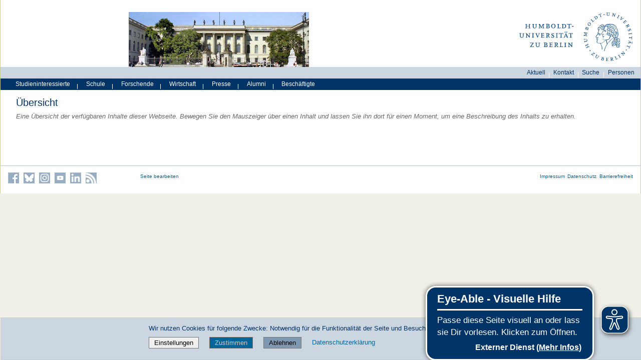

--- FILE ---
content_type: text/html;charset=utf-8
request_url: https://www.projekte.hu-berlin.de/de/ai-skills/sitemap
body_size: 7486
content:
<!DOCTYPE html>
<html xmlns="http://www.w3.org/1999/xhtml" lang="de" xml:lang="de">
  <head><meta http-equiv="Content-Type" content="text/html; charset=UTF-8" />
    <meta data-embetty-server="https://www3.hu-berlin.de/embetty/" />
    <title>AI-SKILLS</title>
    <link id="favicon_ico" rel="icon" href="/++theme++humboldt.theme/++resource++humboldt.policy/favicon.ico" sizes="any" /><!-- 32x32 -->
    <link id="favicon_svg" rel="icon" href="/++theme++humboldt.theme/++resource++humboldt.policy/icon.svg" type="image/svg+xml" />
    <link id="favicon_appletouch" rel="apple-touch-icon" href="/++theme++humboldt.theme/++resource++humboldt.policy/apple-touch-icon.png" /><!-- 180x180 -->
    <link id="manifest_json" rel="manifest" href="/++theme++humboldt.theme/++resource++humboldt.policy/manifest.json" />
    <link rel="sitemap" type="application/xml" title="Sitemap" href="/sitemap.xml.gz" />
    <link rel="sitemap" type="application/xml" title="Sitemap" href="/de/sitemap.xml.gz" />
    <link rel="sitemap" type="application/xml" title="Sitemap" href="/en/sitemap.xml.gz" />
  <meta charset="utf-8" /><meta name="twitter:card" content="summary" /><meta property="og:site_name" content="Projekte an der HU Berlin" /><meta property="og:title" content="AI-SKILLS" /><meta property="og:type" content="website" /><meta property="og:description" content="" /><meta property="og:url" content="https://www.projekte.hu-berlin.de/de/ai-skills" /><meta property="og:image" content="https://www.projekte.hu-berlin.de/@@site-logo/og_logo.png" /><meta property="og:image:type" content="image/png" /><meta name="DC.date.created" content="2021-12-15T07:36:41+01:00" /><meta name="DC.date.modified" content="2023-03-01T11:57:59+01:00" /><meta name="DC.type" content="Ordner" /><meta name="DC.format" content="text/plain" /><meta name="DC.language" content="de" /><meta name="DC.date.valid_range" content="2021/12/15 - " /><meta name="viewport" content="width=device-width, initial-scale=1.0" /><meta name="generator" content="Plone - https://plone.org/" /><link rel="alternate" hreflang="en" href="https://www.projekte.hu-berlin.de/en/ai-skills" /><link rel="alternate" hreflang="de" href="https://www.projekte.hu-berlin.de/de/ai-skills" /><link href="https://www.projekte.hu-berlin.de/de/ai-skills/RSS" rel="alternate" title="AI-SKILLS - b'RSS 1.0'" type="application/rss+xml" /><link href="https://www.projekte.hu-berlin.de/de/ai-skills/rss.xml" rel="alternate" title="AI-SKILLS - b'RSS 2.0'" type="application/rss+xml" /><link href="https://www.projekte.hu-berlin.de/de/ai-skills/atom.xml" rel="alternate" title="AI-SKILLS - b'Atom'" type="application/rss+xml" /><link rel="canonical" href="https://www.projekte.hu-berlin.de/de/ai-skills" /><link href="https://www.projekte.hu-berlin.de/de/cappella/@@search" rel="search" title="Website durchsuchen" /><link data-bundle="collective-faq" href="https://www.projekte.hu-berlin.de/++webresource++534b3e23-aef3-529e-b7e4-4319755f6730/++resource++collective.faq/faq.css" media="all" rel="stylesheet" type="text/css" /><link data-bundle="easyform" href="https://www.projekte.hu-berlin.de/++webresource++b6e63fde-4269-5984-a67a-480840700e9a/++resource++easyform.css" media="all" rel="stylesheet" type="text/css" /><link data-bundle="easyformplugin.fields" href="https://www.projekte.hu-berlin.de/++webresource++f14745e6-bd42-5fb0-a7bf-7b9e165a52f7/++plone++easyformplugin.fields/styles.css" media="all" rel="stylesheet" type="text/css" /><link data-bundle="flexbin" href="https://www.projekte.hu-berlin.de/++webresource++a1df1cb4-56c5-5706-8b0d-41ab995ce792/++plone++plone.gallery/dist/flexbin.css" media="all" rel="stylesheet" type="text/css" /><link data-bundle="humboldt-HUEmployee" href="https://www.projekte.hu-berlin.de/++webresource++22b1624e-34d3-5143-82af-1e0a28c2b28b/++resource++humboldt.HUEmployee/huEmployee.css" media="all" rel="stylesheet" type="text/css" /><link data-bundle="humboldt-LSF" href="https://www.projekte.hu-berlin.de/++webresource++f63933d3-60bd-54fc-86a1-92ba140cd43f/++resource++humboldt.LSF/hulsf_plone6.css" media="all" rel="stylesheet" type="text/css" /><link data-bundle="humboldt-directsearch" href="https://www.projekte.hu-berlin.de/++webresource++a6231e9f-f4d1-5b46-a094-59e8505feac8/++resource++humboldt.directsearch.resource/directsearch.css" media="all" rel="stylesheet" type="text/css" /><link data-bundle="humboldt-frontpageslider" href="https://www.projekte.hu-berlin.de/++webresource++70e1ac4d-f24a-579c-a048-c9054cd5a82d/++resource++humboldt.frontpageslider.css/frontpageslider-compiled.css" media="all" rel="stylesheet" type="text/css" /><link data-bundle="humboldt-logo" href="https://www.projekte.hu-berlin.de/++webresource++a684c705-baa9-5a4f-abba-cd54b52d42f5/++resource++humboldt.logo/mobile.css" media="all" rel="stylesheet" type="text/css" /><link data-bundle="humboldt-logofooter" href="https://www.projekte.hu-berlin.de/++webresource++2039bd31-8ee8-5229-90d1-b0883035dba4/++resource++humboldt.logofooter/logofooter.css" media="all" rel="stylesheet" type="text/css" /><link data-bundle="humboldt-newsfolder" href="https://www.projekte.hu-berlin.de/++webresource++ee12c342-9f5f-524b-b61d-9b1942224df2/++resource++humboldt.newsfolder.stylesheets/hu_newsfolder.css" media="all" rel="stylesheet" type="text/css" /><link data-bundle="humboldt-outputfilters" href="https://www.projekte.hu-berlin.de/++webresource++a2097a30-57d6-5703-a1f8-3491257eded3/++resource++humboldt.outputfilters.css/captionstyles.css" media="all" rel="stylesheet" type="text/css" /><link data-bundle="humboldt-portlet-linklist" href="https://www.projekte.hu-berlin.de/++webresource++7edd124e-c0a2-5d5f-a8bd-d4cee9f23d4a/++resource++humboldt.portlet.linklist/linklist.css" media="all" rel="stylesheet" type="text/css" /><link data-bundle="humboldt-viewlet-sharelinkmenu" href="https://www.projekte.hu-berlin.de/++webresource++b79898bf-3741-5089-8d7c-6a67376b36c6/++resource++humboldt.viewlet.sharelinkmenu.icons/sharelinkmenu.css" media="all" rel="stylesheet" type="text/css" /><link data-bundle="mosaic-css" href="https://www.projekte.hu-berlin.de/++webresource++194c6646-85f9-57d9-9c89-31147d080b38/++plone++mosaic/mosaic.min.css" media="all" rel="stylesheet" type="text/css" /><link data-bundle="multilingual" href="https://www.projekte.hu-berlin.de/++webresource++4b25ebfe-4288-5cbe-b3d2-cfa66e33cd82/++resource++plone.app.multilingual.stylesheet/multilingual.css" media="all" rel="stylesheet" type="text/css" /><link data-bundle="plone-fullscreen" href="https://www.projekte.hu-berlin.de/++webresource++ac83a459-aa2c-5a45-80a9-9d3e95ae0847/++plone++static/plone-fullscreen/fullscreen.css" media="all" rel="stylesheet" type="text/css" /><link data-bundle="diazo" href="https://www.projekte.hu-berlin.de/++webresource++177135d3-7ba3-5275-9a8a-66170a4315b0//++theme++humboldt.theme/styles/theme.min.css" media="all" rel="stylesheet" type="text/css" /><script data-bundle="humboldt-folderimage" integrity="sha384-S/jJ8tvbhgy98W1O95wQXOrPxBVHS9YDFSZQ4G6n6hNY5ZuDVIBySstI5eFLPBti" src="https://www.projekte.hu-berlin.de/++webresource++b8c5ad51-c1e6-51ff-9394-f92d4f1feca1/++resource++humboldt.folderimage/folderimage.js"></script><script data-bundle="humboldt-policy" integrity="sha384-DcFvT80px+z4DjIeiB/5hPHaXlURk+x5NtISEZ7K8R3Xy8DA/VM23cJ6PklKITww" src="https://www.projekte.hu-berlin.de/++webresource++779defc3-c890-542e-a4ef-ee0a26b649c1/++resource++humboldt.policy/eyeAbleInclude-www.hu-berlin.de.js"></script><script data-bundle="humboldt-tablesorter" integrity="sha384-Sd9X4KkCN3QYDldhCFrX3phv9Tvi4FxsFjwW2fAghO2mcZ7lfQs8m/Wz9WSsk6YE" src="https://www.projekte.hu-berlin.de/++webresource++553ddd45-467c-579b-9d2f-ccf6b94c0ae4/++resource++humboldt.tablesorter/TableSort.js"></script><script async="True" data-bundle="plone-fullscreen" integrity="sha384-yAbXscL0aoE/0AkFhaGNz6d74lDy9Cz7PXfkWNqRnFm0/ewX0uoBBoyPBU5qW7Nr" src="https://www.projekte.hu-berlin.de/++webresource++6aa4c841-faf5-51e8-8109-90bd97e7aa07/++plone++static/plone-fullscreen/fullscreen.js"></script><script data-bundle="plone" integrity="sha384-10Qe/QrU7Gixx5Q42MBnBA9KQdjKfonEsQ6yZ6ol2Z8D9usXt/Tsa1iTWSAuSXaa" src="https://www.projekte.hu-berlin.de/++webresource++fed1f233-5888-5282-956c-f4e82a740844/++plone++static/bundle-plone/bundle.min.js"></script><script data-bundle="spotlightjs" integrity="sha384-F/V9ZrfapndDyIt0lm1rvaP/fBfeoGbaqaIGRQGNCXGShNBhj220oXUxYUsRW9SD" src="https://www.projekte.hu-berlin.de/++webresource++9a26ddb4-944d-576c-88d5-67b11805e500/++plone++plone.gallery/dist/spotlight.bundle.js"></script><script data-bundle="humboldt-theme-tree" integrity="sha384-58LubW/Br6z243v5NsPpD5sQMOB4LviVZGwh1zKHLIOokHt1qVluvk+24vms875F" src="https://www.projekte.hu-berlin.de/++webresource++4a8bc6e5-d7aa-5763-93ff-b4119186b950/++resource++humboldt.theme.javascripts/tree.js"></script><script data-bundle="humboldt-theme-tingle" integrity="sha384-4vFw2kvH6Nzmb536Cm2OhyJrxhrG92J4XxS3mTqZPQhYvNGK/9XV4sHObCud9m0W" src="https://www.projekte.hu-berlin.de/++webresource++0ff944f2-7b9d-55d2-8a78-5c7f1f57a504/++resource++humboldt.theme.javascripts/tingle.js"></script><script data-bundle="humboldt-theme-swiper-init" integrity="sha384-Dq0JP+Nwt2EiyrqoJ+ZVbarzObGV2wRDpinD9xVvHnY8fWqpnv/3VUte1Z4vWen0" src="https://www.projekte.hu-berlin.de/++webresource++e69c0fab-0c3c-5fdc-a3c0-58da914e7f32/++resource++humboldt.theme.javascripts/swiper-init.js"></script><script data-bundle="humboldt-theme-swiper-bundle" integrity="sha384-+dWAUTKM0Jd6Z/epUmLhoRUZa6X2plKNmDa5JC90mUxvdKk68vyXIsfwMsKS+16j" src="https://www.projekte.hu-berlin.de/++webresource++d1d65cd4-4553-51cd-b77f-f982051b0068/++resource++humboldt.theme.javascripts/swiper-bundle.js"></script><script data-bundle="humboldt-theme-popupforms" integrity="sha384-hKT1vtCkoWdMTx/ybBnuetkkrCSJBADc6x9pz4GZKCPIkfNxfA1tJN3twYE3BNUj" src="https://www.projekte.hu-berlin.de/++webresource++7850410e-2a35-57e1-ab10-3797e2414c09/++resource++humboldt.theme.javascripts/popupforms.js"></script><script data-bundle="humboldt-theme-mobil" integrity="sha384-Kra6pJ3Jqk1PhhfqsYtnt1omzGgj8S520ZAzPYySDgnkzCKRxUz7zsiyoNCOE7l7" src="https://www.projekte.hu-berlin.de/++webresource++628eed02-1a52-5d8d-9de0-e25cb5b787a0/++resource++humboldt.theme.javascripts/mobilemenu.js"></script><script data-bundle="humboldt-theme-misc" integrity="sha384-+Q9k+fLsrtlWoacFileV38pFL5eHzLr8ZyWrfL0GCd6TFw5Z5G9ToaCrfH5lPncY" src="https://www.projekte.hu-berlin.de/++webresource++423d6cfd-2e9f-5ba5-8b0b-2bc49b7b8a8e/++resource++humboldt.theme.javascripts/misc.js"></script><script data-bundle="humboldt-theme-menu" integrity="sha384-LyxrhSh7AixJNcm5JYyJOgPLL7nbZrWpVrrHrMt2dj+G/+rAkOIr3OE1FtCBU1bD" src="https://www.projekte.hu-berlin.de/++webresource++3e062e2d-4c1c-50a5-8615-4798eae3e8bd/++resource++humboldt.theme.javascripts/menu.js"></script><script data-bundle="humboldt-theme-input-label" integrity="sha384-6Ew+/vGu5FIxFjJ6MTALFx4VDIbttATPaUBtyf2JchSXWVp0Jj+sEjKts/ru59Zq" src="https://www.projekte.hu-berlin.de/++webresource++126cb13f-aa14-578e-851d-d15e8494ef01/++resource++humboldt.theme.javascripts/input-label.js"></script><script data-bundle="humboldt-theme-history" integrity="sha384-FtPKaQ9nkugVi68g8nK8ye/wck9mX/MDPMLjhuOhB+4Uy+poUuS0WZULcBiNjS19" src="https://www.projekte.hu-berlin.de/++webresource++56ddf26e-92d8-5ac1-ab5a-881a3b9336bb/++resource++humboldt.theme.javascripts/history.js"></script><script data-bundle="humboldt-theme-consent" integrity="sha384-KhNxmnHq/nQYvU0LtXpHLVsH+ekor89VWbz3oT10dLRHsOdB14RJAZYMUm24zjtY" src="https://www.projekte.hu-berlin.de/++webresource++7af0e2c1-165f-56d8-870c-17ec08ef6a89/++resource++humboldt.theme.javascripts/consent.js"></script><script data-bundle="humboldt-theme-acc" integrity="sha384-Hg8u+aRruMLPCzmMakW8uyOrfQEocKTEPJQAbbetKa27QmuIldtHVi8yL9XHAqmt" src="https://www.projekte.hu-berlin.de/++webresource++1ffb54f6-8f1c-5e37-adfb-a65a7d23c369/++resource++humboldt.theme.javascripts/accordeon.js"></script><script data-bundle="humboldt-menus" integrity="sha384-pcFewp/jyuAd6sx7fy+24zbh+TWK10odD10jbI8I8RNJNECUgtIJbt1tI/+u84wL" src="https://www.projekte.hu-berlin.de/++webresource++67e45497-f5b6-54d1-b461-244342b16d42/++resource++humboldt.menus/javascript/menus.js"></script><script data-bundle="humboldt-frontpageslider" integrity="sha384-1nOXGCR5rqg9R/qvQuR26IuUT+kBJoYEO/gmhOVXkCOTeLO8cQ3NjxPiqEyyYiLA" src="https://www.projekte.hu-berlin.de/++webresource++90c9ec53-6e1d-548b-9d07-00b827fc0a0b/++resource++humboldt.frontpageslider.js/jquery-ui.min.js"></script><script data-bundle="humboldt-directsearch" integrity="sha384-ZozEIDIRFGJvAiT7++4jlVWOW2ZgYQIa9xHVfMEWOaLnj+tgwLQC06Frb6EoIjn/" src="https://www.projekte.hu-berlin.de/++webresource++037acda2-21e4-552c-af11-767ad1e54a39/++resource++humboldt.directsearch.resource/javascript.js"></script><script data-bundle="collective-faq" integrity="sha384-7vQjBTquU48WnSpBTP4ScxlvJpgPoIlgVyo6Rt+3DGpVB6x0uizI6LiA1/OI1Bfa" src="https://www.projekte.hu-berlin.de/++webresource++ef17d332-15fc-59cc-8e10-07af0c0e82d5/++resource++collective.faq/faq.js"></script><link rel="stylesheet" href="/de/ai-skills/custom.css" /></head>
  <body id="visual-portal-wrapper" class="col-content frontend icons-off portaltype-folder site-ai-skills template-sitemap thumbs-on userrole-anonymous viewpermission-none" dir="ltr" data-base-url="https://www.projekte.hu-berlin.de/de/ai-skills" data-view-url="https://www.projekte.hu-berlin.de/de/ai-skills" data-portal-url="https://www.projekte.hu-berlin.de" data-i18ncatalogurl="https://www.projekte.hu-berlin.de/plonejsi18n" data-pat-pickadate="{&quot;date&quot;: {&quot;selectYears&quot;: 200}, &quot;time&quot;: {&quot;interval&quot;: 5 } }" data-pat-plone-modal="{&quot;actionOptions&quot;: {&quot;displayInModal&quot;: false}}"><a class="hiddenStructure" accesskey="2" href="#content">Direkt zum Inhalt</a><a class="hiddenStructure" accesskey="4" href="#search">Direkt zur Suche</a><a class="hiddenStructure" accesskey="6" href="#portletNavigationTree">Direkt zur Navigation</a><div class="outer-wrapper">
      <header id="content-header" role="banner">
        <div class="container">
          <div class="align-items-end">
            <div class="hu-base-col-sm-4 hidden-xs sidebar-offcanvas" role="complementary">
              <div id="header-left"></div>
            </div>
            <div class="hu-base-col-xs-20 hu-base-col-sm-16">
              <div class="hu-base-row ">
                <div class="col">
                  
      
  <link rel="stylesheet" href="https://www.projekte.hu-berlin.de/++resource++kitconcept.glossary/glossary-5968e5a.css" />
<!--
  <script defer tal:attributes="src string:${view/site_url}/++resource++kitconcept.glossary/glossary-5968e5a.js"></script>
  -->

      <div id="portal-header">
        <!-- mode: html -->
<div class="smallscreen humboldt-logo">
  <!-- <div style="display: grid; grid-template-columns: 1fr minmax(auto, 360px) 1fr;">
    <div>&nbsp;</div> -->
    <div>
      <a href="https://www.hu-berlin.de/"><img alt="Logo der Humboldt-Universität zu Berlin" src="https://www.projekte.hu-berlin.de/++resource++humboldt.logo/logo-mobile.svg" /></a>
    </div>
    <!-- <div>&nbsp;</div>
  </div> -->
</div>

<div>
  <div class="menu-mobile"> 
    
    <button class="menu-mobile-button ersterButton" id="dropmenu"></button>
    
	<div>
      <a class="menu-mobile-button" id="Home" aria-label="Home" href="https://www.projekte.hu-berlin.de">
      </a>
	</div>

    
      <a class="menu-mobile-button" id="language" href="https://www.projekte.hu-berlin.de/@@multilingual-selector/48fa9fcc258143179140fe747d12ce8c/en?set_language=en">
        <svg xmlns="http://www.w3.org/2000/svg" viewbox="0 0 40 40" fill="white">
          <text font-size="18px" x="10" y="26.5">EN</text>
        </svg>
      </a>
    
    
    <button class="menu-mobile-button" id="menu-mobile-search"></button>
    
  </div>

  <div class="menu-mobile-sub" id="menu-mobile-sub">
    <div class="navTreeItem-mobile"></div>
    <div class="menu-mobile-sub-button zielgruppe">Zielgruppen ▶</div>
    <div class="menu-mobile-sub-button schnellzugang">Schnellzugang ▶</div>
  </div>
</div>

<div id="folder_image">
  
  <a href="https://www.projekte.hu-berlin.de/de/ai-skills">
    <img alt="Startseite der Einrichtung" width="360px" height="110px" src="https://www.projekte.hu-berlin.de/++resource++humboldt.folderimage.FolderImage.png" />
  </a>

  <div id="folder_image_uhb">

     

     <div id="uhb_c">
         
         <span></span>
         <p></p>
         
         <p></p>
         
     </div>
  </div>

</div>

<!--
<tal:foo replace="structure view/randomize_folderimage_script_block" />
-->


<div id="portal-logo" title="Home">
   <a href="https://www.hu-berlin.de/">
     <img alt="Logo der Humboldt-Universität zu Berlin" src="https://www.projekte.hu-berlin.de/++resource++humboldt.logo.Logo.svg" />
   </a>
</div>

      </div>

    
                </div>
              </div>
            </div>
          </div>
          <div>
            <div id="frontpageslider-bigslider-wrapper" class="col"></div>
          </div>
          <div id="anonymous-actions">
          </div>
        </div>
      </header>
      <div id="mainnavigation-wrapper">
        <div id="mainnavigation"></div>
      </div>
      <div class="container">
        <div class="hu-base-row">
          <aside id="global_statusmessage"></aside>
        </div>
        <main id="main-container" class="hu-base-row row-offcanvas row-offcanvas-right" role="main">
		  <div id="print-header" class="onlyprint hide"><img src="/++theme++humboldt.theme/++resource++humboldt.theme.images/printlogo.svg" alt="Logo der Humboldt-Universitaet" /></div>
          <div id="column1-container">
          </div>
          
    <div class="hu-base-col-xs-20">
      <!-- Audience Menu -->
      <div class="hu-base-row">
        <div class="header-menu">
          <div id="search-menu" class="search-menu-new-style search-menu"><ul class="menu-list">
  <li><div class="submenu is-link">
  <a class="submenu-label" href="https://www.hu-berlin.de/de/pr/medien/aktuell">Aktuell</a>
  <ul class="submenu-children">
    <li><div class="menu-item">
  <a href="https://www.hu-berlin.de/de/pr/nachrichten/hu_pm_view">Pressemitteilungen</a>
</div>
</li>
    <li><div class="menu-item">
  <a href="https://www.hu-berlin.de/de/service/veranstaltungen/veranstaltungen_neu">Veranstaltungen</a>
</div>
</li>
    <li><div class="menu-item">
  <a href="https://www.hu-berlin.de/de/pr/nachrichten">Nachrichten</a>
</div>
</li>
  </ul>
</div>
</li>
  <li><span class="menu-divider"></span></li>
  <li><div class="submenu is-link">
  <a class="submenu-label" href="https://www.hu-berlin.de/de/service/kontakt">Kontakt</a>
  <ul class="submenu-children">
    <li><div class="menu-item">
  <a href="https://www.hu-berlin.de/de/hu/impressum">Impressum/Kontakt</a>
</div>
</li>
  </ul>
</div>
</li>
  <li><span class="menu-divider"></span></li>
  <li><div class="submenu is-link">
  <a class="submenu-label" href="https://www.hu-berlin.de/de/suche">Suche</a>
  <ul class="submenu-children">
    <li><div class="menu-item">
  <a href="https://www.hu-berlin.de/de/service/zisneu/zis">Personen</a>
</div>
</li>
    <li><div class="menu-item">
  <a href="https://www.hu-berlin.de/de/suche/swort_html">A bis Z</a>
</div>
</li>
    <li><div class="menu-item">
  <a href="https://www.hu-berlin.de/de/einrichtungen-organisation">Einrichtungen</a>
</div>
</li>
    <li><div class="menu-item">
  <a href="https://agnes.hu-berlin.de/lupo/rds?state=user&amp;type=0">Lehrveranstaltungen</a>
</div>
</li>
  </ul>
</div>
</li>
  <li><span class="menu-divider"></span></li>
  <li><div class="menu-item">
  <a href="https://www.hu-berlin.de/de/service/zisneu/zis">Personen</a>
</div>
</li>
</ul>
</div>
        </div>
      </div>
       <div id="audience-menu-wrapper" class="hu-base-row">
        <div id="audience-menu" class="audience-menu-new-style audience-menu"><ul class="menu-list">
  <li><div class="menu-item">
  <a href="https://www.hu-berlin.de/de/interessierte">Studieninteressierte</a>
</div>
</li>
  <li><span class="menu-divider"></span></li>
  <li><div class="menu-item">
  <a href="https://www.hu-berlin.de/de/schule">Schule</a>
</div>
</li>
  <li><span class="menu-divider"></span></li>
  <li><div class="submenu is-link">
  <a class="submenu-label" href="https://www.hu-berlin.de/de/forschende">Forschende</a>
  <ul class="submenu-children">
    <li><div class="menu-item">
  <a href="https://www.hu-berlin.de/de/promovierende">Promovierende</a>
</div>
</li>
    <li><div class="menu-item">
  <a href="https://www.hu-berlin.de/de/postdoktoranden">Postdoktorand*innen</a>
</div>
</li>
    <li><div class="menu-item">
  <a href="https://www.hu-berlin.de/de/forschende/tenuretrack">Tenure-Track-Professor*innen</a>
</div>
</li>
  </ul>
</div>
</li>
  <li><span class="menu-divider"></span></li>
  <li><div class="menu-item">
  <a href="https://www.hu-berlin.de/de/wirtschaft">Wirtschaft</a>
</div>
</li>
  <li><span class="menu-divider"></span></li>
  <li><div class="menu-item">
  <a href="https://www.hu-berlin.de/de/pr">Presse</a>
</div>
</li>
  <li><span class="menu-divider"></span></li>
  <li><div class="menu-item">
  <a href="https://www.hu-berlin.de/de/alumni">Alumni</a>
</div>
</li>
  <li><span class="menu-divider"></span></li>
  <li><div class="menu-item">
  <a href="https://www.hu-berlin.de/de/beschaeftigte">Beschäftigte</a>
</div>
</li>
</ul>
</div>
      </div>
	  <div class="hu-base-row">
        <div class="above-content-wrapper">
          <div id="portal-hiddenheader">

  <h1 class="hiddenStructure">
    
      
	Humboldt-Universität zu Berlin
	-
      
    
      
	AI-SKILLS
	
      
    
  </h1>
</div>
		  
		  <!-- <xsl:copy-of css:select="#plone-lock-status" /> -->
        </div>
      </div>
      <div class="hu-base-row">
        <!-- Central Column -->
        <div class="hu-base-col-xs-20">
          <div class="hu-base-row">
            <div class="hu-base-col-xs-20">
			  <a class="hiddenStructure" id="content_accesskey" name="content"></a>
              <article id="content">

            

    <h2>Übersicht</h2>

    <div class="documentDescription">Eine Übersicht der verfügbaren Inhalte dieser Webseite. Bewegen Sie den Mauszeiger über einen Inhalt und lassen Sie ihn dort für einen Moment, um eine Beschreibung des Inhalts zu erhalten.</div>

    <div id="content-core">
        <ul id="portal-sitemap" class="navTreeLevel0 visualNoMarker">
            
        </ul>
    </div>


            
          </article>
            </div>
          </div>
          <footer class="hu-base-row">
            <div class="hu-base-col-xs-20">
              <div id="viewlet-below-content">
</div>
            </div>
          </footer>
        </div>
        <!-- Right Column -->
        <div class="hu-base-col-xs-20 hu-base-col-sm-4">
          <div class="hu-base-row">
            <div id="sidebar_right" class="sidebar-offcanvas" role="complementary">
              <aside id="portal-column-two">
                
              </aside>
            </div>
          </div>
         </div>
      </div>
    </div>
  
        </main><!--/row-->
      </div><!--/container-->
    </div><!--/outer-wrapper --><div class="container" id="portal-footer" role="contentinfo">
        <div class="hu-base-row">
          <div id="footer-logos-container">
          <div id="footer-logos">
	  <!-- Begin Newsletter Registration -->
<!-- <div i18n:domain="humboldt.logofooter" class="newsletter-registration" name="newsletter-registration"
    tal:condition="python: context.getLayout() =='frontpage_view_corona2' or context.getLayout() =='frontpage_view'"> -->



<!-- End Newsletter Registration -->

<hr />



	</div></div>
        </div>
        <div class="hu-base-row">
        <div id="footer-left-container" class="hu-base-col-xs-20 hu-base-col-sm-4">
        <div id="footer-left">
	  <div class="share_link_menu">

  <ul>
    <li>

      <a class="sprite1" href="https://www.facebook.com/humboldtuni" title="Die Humboldt-Universität bei Facebook" style="background-image: url(https://www.projekte.hu-berlin.de/++resource++humboldt.viewlet.sharelinkmenu.icons/sprite.png)">

        <span class="hiddenStructure">Die Humboldt-Universität bei Facebook</span>

      </a>

    </li>
    <li>

      <a class="sprite2" href="https://bsky.app/profile/humboldtuni.bsky.social" title="Die Humboldt-Universität bei BlueSky" style="background-image: url(https://www.projekte.hu-berlin.de/++resource++humboldt.viewlet.sharelinkmenu.icons/sprite.png)">

        <span class="hiddenStructure">Die Humboldt-Universität bei BlueSky</span>

      </a>

    </li>
    <li>

      <a class="sprite3" href="https://www.instagram.com/humboldt.uni/" title="Die Humboldt-Universität bei Instagram" style="background-image: url(https://www.projekte.hu-berlin.de/++resource++humboldt.viewlet.sharelinkmenu.icons/sprite.png)">

        <span class="hiddenStructure">Die Humboldt-Universität bei Instagram</span>

      </a>

    </li>
    <li>

      <a class="sprite4" href="https://www.youtube.com/user/humboldtuniberlin?blend=1&amp;ob=5" title="Die Humboldt-Universität bei YouTube" style="background-image: url(https://www.projekte.hu-berlin.de/++resource++humboldt.viewlet.sharelinkmenu.icons/sprite.png)">

        <span class="hiddenStructure">Die Humboldt-Universität bei YouTube</span>

      </a>

    </li>
    <li>

      <a class="sprite6" href="https://www.linkedin.com/school/humboldt-university-berlin" title="Die Humboldt-Universität bei LinkedIn" style="background-image: url(https://www.projekte.hu-berlin.de/++resource++humboldt.viewlet.sharelinkmenu.icons/sprite.png)">

        <span class="hiddenStructure">Die Humboldt-Universität bei LinkedIn</span>

      </a>

    </li>
    <li>

      <a class="sprite7" href="https://www.hu-berlin.de/de/pr/medien/aktuell/rss-info_html" title="Die RSS-Feeds der Humboldt-Universität" style="background-image: url(https://www.projekte.hu-berlin.de/++resource++humboldt.viewlet.sharelinkmenu.icons/sprite.png)">

        <span class="hiddenStructure">Die RSS-Feeds der Humboldt-Universität</span>

      </a>

    </li>
  </ul>
</div>

	</div></div>
        <div id="footer-center-container" class="hu-base-col-xs-20 hu-base-col-sm-12">
        <div id="footer-center">
	<div class="layout-box">
	  <div id="portal-anontools">
  <ul>
    <li>
      
          <a title="Anmelden" href="https://www.projekte.hu-berlin.de/de/ai-skills/login" id="personaltools-login" icon="plone-login" class="pat-plone-modal" data-pat-plone-modal="{&quot;prependContent&quot;: &quot;.portalMessage&quot;, &quot;title&quot;: &quot;Anmelden&quot;, &quot;width&quot;: &quot;26em&quot;, &quot;actionOptions&quot;: {&quot;redirectOnResponse&quot;: true}}">Seite bearbeiten</a>
      
    </li>
  </ul>
</div>


	</div>
      </div></div>
        <div id="footer-right-container" class="hu-base-col-xs-20 hu-base-col-sm-4">
        <div id="footer-right">
	  <div class="barrierefreiheit">
  <a href="https://www.hu-berlin.de/de/hu/impressum/barrierefreiheit">Barrierefreiheit</a>
</div>

<div class="datenschutz">
  <a href="https://www.hu-berlin.de/datenschutzerklaerung">Datenschutz</a>
</div>

<div class="impressum">
  <a href="https://www.hu-berlin.de/de/hu/impressum">Impressum</a>
</div>



	</div></div>
        </div>
        <div class="hu-base-row">
          <div id="plone-analytics"><!-- Matomo -->
<script type="text/javascript">
  var _paq = window._paq || [];
  /* tracker methods like "setCustomDimension" should be called before "trackPageView" */
  _paq.push(['trackPageView']);
  _paq.push(['enableLinkTracking']);
  _paq.push(['requireConsent']);// require user consent before processing data
  (function() {
    var u="https://www3.hu-berlin.de/piwik/";
    _paq.push(['setTrackerUrl', u+'matomo.php']);
    _paq.push(['setSiteId', '40']);
    var d=document, g=d.createElement('script'), s=d.getElementsByTagName('script')[0];
    g.type='text/javascript'; g.async=true; g.defer=true; g.src=u+'matomo.js'; s.parentNode.insertBefore(g,s);
  })();
</script>
<!-- End Matomo Code --></div>
          <div id="footer-analytics" class="hu-base-col-xs-20">
          </div>
        </div>
      </div></body>
</html>

--- FILE ---
content_type: text/css; charset=utf-8
request_url: https://www.projekte.hu-berlin.de/de/ai-skills/custom.css
body_size: -612
content:
/* Custom Styles fuer AI-Skills */